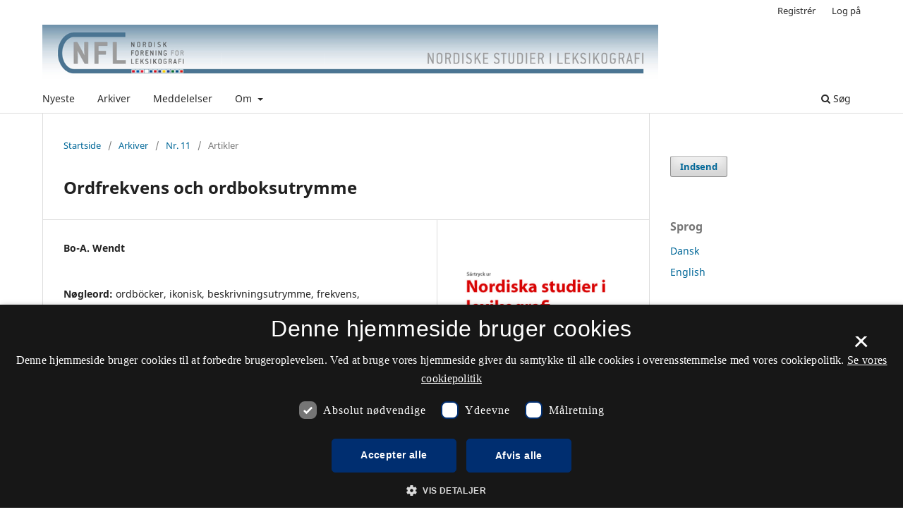

--- FILE ---
content_type: text/html; charset=utf-8
request_url: https://tidsskrift.dk/nsil/article/view/19377
body_size: 27020
content:
<style>

	.pkp_structure_page .pkp_structure_footer_wrapper,
footer[role="contentinfo"].footer,
footer.site-footer,
footer#immersion_content_footer {
  background-color: #ffffff;
}
.pkp_structure_footer_wrapper .pkp_brand_footer {
  content: url("/plugins/generic/rdlchangefooter/images/kb_logo_desktop_blue.svg");
  width: 20%;
  height: 173px;
  float: right;
  padding: 20px 0 0;
}
.footer .container .col-md-2 {
  content: url("/plugins/generic/rdlchangefooter/images/kb_logo_desktop_blue.svg");
  width: 300px;
  position: relative;
  left: 80%;
  padding: 0 0 20px;
}
#immersion_content_footer .container .row .col-2.col-sm-1.offset-10.offset-sm-11 {
  content: url("/plugins/generic/rdlchangefooter/images/kb_logo_desktop_blue.svg");
  max-width: 300px;
  margin-left: 0;
  position: relative;
  left: 125px;
  padding-bottom: 20px;
}
.pkp_footer_content {
  float: left;
  width: 50%;
}
.container.site-footer-sidebar {
  display: none;
}
.col-md.col-md-2.align-self-center.text-right {
  content: url("/plugins/generic/rdlchangefooter/images/kb_logo_desktop_blue.svg");
  max-width: 300px;
  position: relative;
  left: 50px;
  padding-bottom: 20px;
  flex: auto;
}
.col-md.site-footer-content.align-self-center p {
  color: #333333;
}
.footer .container .row p {
  color: #333333;
}
.pkp_structure_footer_wrapper .pkp_structure_footer .pkp_footer_content p {
  color: #333333;
}
#immersion_content_footer .container .row .col-md-8 p {
  color: #333333;
}
.pkp_structure_footer .link-list,
.site-footer-content .link-list {
  float: right;
  width: 100%;
  padding-left: 80%;
  color: #333333;
  text-align: left;
}
.pkp_structure_footer a,
.site-footer-content a {
  color: #333333 !important;
}
footer.site-footer a {
  color: #333333 !important;
}
#immersion_content_footer .container::after,
.site-footer .container.site-footer-content::after,
.footer .container .row::after,
.pkp_structure_footer::after {
  content: "Tidsskrift.dk\a\aHosted by Det Kgl. Bibliotek\a\aPlatform & workflow by OJS / PKP" !important;
  white-space: pre;
  font-family: 'noway';
  position: relative;
  left: 80%;
  text-align: start;
  color: #333333;
  font-size: 16px;
  padding-bottom: 20px;
}
.pkp_structure_footer {
  font-family: 'nowayregular', sans-serif;
  font-size: 16px;
}
.pkp_structure_footer::after {
  font-family: 'nowayregular', sans-serif;
  font-size: 16px;
}

</style>
<script src="//cookie-script.com/s/2d58d2b3a13b0eb49ff32a57dc77c4ab.js"></script>
<!DOCTYPE html>
<html lang="da-DK" xml:lang="da-DK">
<head>
	<meta charset="utf-8">
	<meta name="viewport" content="width=device-width, initial-scale=1.0">
	<title>
		Ordfrekvens och ordboksutrymme
							| Nordiske Studier i Leksikografi
			</title>

	
<meta name="generator" content="Open Journal Systems 3.3.0.21" />
<link rel="schema.DC" href="http://purl.org/dc/elements/1.1/" />
<meta name="DC.Creator.PersonalName" content="Bo-A. Wendt"/>
<meta name="DC.Date.created" scheme="ISO8601" content="2012-01-01"/>
<meta name="DC.Date.dateSubmitted" scheme="ISO8601" content="2014-12-08"/>
<meta name="DC.Date.issued" scheme="ISO8601" content="2014-12-08"/>
<meta name="DC.Date.modified" scheme="ISO8601" content="2015-02-03"/>
<meta name="DC.Description" xml:lang="da" content="In a linguistic description there is normally a more or less conspicious lack of balance between the space a phenomenon requires to be fully described and its frequence in actual language usage, here called a lack of iconicity. The article investigates to what degree some Danish and Swedish dictionaries are iconical in this sense, i.e. whether the space of a word in the dictionary corresponds with its actual frequence. As expected, iconicity is rather meager, the most frequent words being treated much shorter than there actual frequence would suggest and the less frequent ones the other way around, though the more comprehensive the dictionary the more iconical it normally is regarding the first category. Further, frequent nouns and adjectives can be shown to exhibit a more iconical description than frequent verbs, and compounds and derivations treated together with their base words often exhibit a (shorter and thus) more iconical description than those treated as their own entries (often iconically much too extensive). Iconicity is of course not the overall ideal state of good dictionary entries: frequent form words are often best treated rather generalized (and thus rather shortly), some less frequent words can only be described accurately if described rather extensively. Yet, it is argued that iconicity should not be dismissed alltogether but to be considered as one factor (among many other ones) when deciding upon how much space a word is worth in a dictionary."/>
<meta name="DC.Format" scheme="IMT" content="application/pdf"/>
<meta name="DC.Identifier" content="19377"/>
<meta name="DC.Identifier.URI" content="https://tidsskrift.dk/nsil/article/view/19377"/>
<meta name="DC.Language" scheme="ISO639-1" content="da"/>
<meta name="DC.Rights" content="Copyright (c) 2014 Nordiske Studier i Leksikografi"/>
<meta name="DC.Rights" content=""/>
<meta name="DC.Source" content="Nordiske Studier i Leksikografi"/>
<meta name="DC.Source.ISSN" content="2246-7823"/>
<meta name="DC.Source.Issue" content="11"/>
<meta name="DC.Source.URI" content="https://tidsskrift.dk/nsil"/>
<meta name="DC.Subject" xml:lang="da" content="ordböcker"/>
<meta name="DC.Subject" xml:lang="da" content="ikonisk"/>
<meta name="DC.Subject" xml:lang="da" content="beskrivningsutrymme"/>
<meta name="DC.Subject" xml:lang="da" content="frekvens"/>
<meta name="DC.Subject" xml:lang="da" content="högfrekventa ord"/>
<meta name="DC.Subject" xml:lang="da" content="lågfrekventa ord"/>
<meta name="DC.Subject" xml:lang="da" content="ordboksartiklars längd"/>
<meta name="DC.Title" content="Ordfrekvens och ordboksutrymme"/>
<meta name="DC.Type" content="Text.Serial.Journal"/>
<meta name="DC.Type.articleType" content="Artikler"/>
<meta name="gs_meta_revision" content="1.1"/>
<meta name="citation_journal_title" content="Nordiske Studier i Leksikografi"/>
<meta name="citation_journal_abbrev" content="NSL"/>
<meta name="citation_issn" content="2246-7823"/> 
<meta name="citation_author" content="Bo-A. Wendt"/>
<meta name="citation_title" content="Ordfrekvens och ordboksutrymme"/>
<meta name="citation_language" content="da"/>
<meta name="citation_date" content="2012/01/01"/>
<meta name="citation_issue" content="11"/>
<meta name="citation_abstract_html_url" content="https://tidsskrift.dk/nsil/article/view/19377"/>
<meta name="citation_keywords" xml:lang="da" content="ordböcker"/>
<meta name="citation_keywords" xml:lang="da" content="ikonisk"/>
<meta name="citation_keywords" xml:lang="da" content="beskrivningsutrymme"/>
<meta name="citation_keywords" xml:lang="da" content="frekvens"/>
<meta name="citation_keywords" xml:lang="da" content="högfrekventa ord"/>
<meta name="citation_keywords" xml:lang="da" content="lågfrekventa ord"/>
<meta name="citation_keywords" xml:lang="da" content="ordboksartiklars längd"/>
<meta name="citation_pdf_url" content="https://tidsskrift.dk/nsil/article/download/19377/17000"/>
<link rel="alternate" type="application/atom+xml" href="https://tidsskrift.dk/nsil/gateway/plugin/WebFeedGatewayPlugin/atom">
<link rel="alternate" type="application/rdf+xml" href="https://tidsskrift.dk/nsil/gateway/plugin/WebFeedGatewayPlugin/rss">
<link rel="alternate" type="application/rss+xml" href="https://tidsskrift.dk/nsil/gateway/plugin/WebFeedGatewayPlugin/rss2">

	<link rel="stylesheet" href="https://tidsskrift.dk/nsil/$$$call$$$/page/page/css?name=stylesheet" type="text/css" /><link rel="stylesheet" href="https://tidsskrift.dk/nsil/$$$call$$$/page/page/css?name=font" type="text/css" /><link rel="stylesheet" href="https://tidsskrift.dk/lib/pkp/styles/fontawesome/fontawesome.css?v=3.3.0.21" type="text/css" /><link rel="stylesheet" href="https://tidsskrift.dk/plugins/generic/lucene/templates/lucene.css?v=3.3.0.21" type="text/css" />
</head>
<body class="pkp_page_article pkp_op_view has_site_logo" dir="ltr">

	<div class="pkp_structure_page">

				<header class="pkp_structure_head" id="headerNavigationContainer" role="banner">
						
 <nav class="cmp_skip_to_content" aria-label="Gå til indholdslinks">
	<a href="#pkp_content_main">Spring til hovedindhold</a>
	<a href="#siteNav">Spring til hovednavigations-menu</a>
		<a href="#pkp_content_footer">Spring til bundtekst</a>
</nav>

			<div class="pkp_head_wrapper">

				<div class="pkp_site_name_wrapper">
					<button class="pkp_site_nav_toggle">
						<span>Open Menu</span>
					</button>
										<div class="pkp_site_name">
																<a href="						https://tidsskrift.dk/nsil/index
					" class="is_img">
							<img src="https://tidsskrift.dk/public/journals/140/pageHeaderLogoImage_da_DK.png" width="1200" height="110" alt="Logo for tidsskriftet Nordiske Studier i Leksikografi. Titlen står med grå bogstaver på en lyseblå baggrund." />
						</a>
										</div>
				</div>

				
				<nav class="pkp_site_nav_menu" aria-label="Websteds-navigation">
					<a id="siteNav"></a>
					<div class="pkp_navigation_primary_row">
						<div class="pkp_navigation_primary_wrapper">
																				<ul id="navigationPrimary" class="pkp_navigation_primary pkp_nav_list">
								<li class="">
				<a href="https://tidsskrift.dk/nsil/issue/current">
					Nyeste
				</a>
							</li>
								<li class="">
				<a href="https://tidsskrift.dk/nsil/issue/archive">
					Arkiver
				</a>
							</li>
								<li class="">
				<a href="https://tidsskrift.dk/nsil/announcement">
					Meddelelser
				</a>
							</li>
								<li class="">
				<a href="https://tidsskrift.dk/nsil/about">
					Om
				</a>
									<ul>
																					<li class="">
									<a href="https://tidsskrift.dk/nsil/about">
										Om tidsskriftet
									</a>
								</li>
																												<li class="">
									<a href="https://tidsskrift.dk/nsil/about/submissions">
										Indsendelser
									</a>
								</li>
																												<li class="">
									<a href="https://tidsskrift.dk/nsil/about/editorialTeam">
										Redaktionsgruppe
									</a>
								</li>
																												<li class="">
									<a href="https://tidsskrift.dk/nsil/about/privacy">
										Erklæring om beskyttelse af personlige oplysninger
									</a>
								</li>
																												<li class="">
									<a href="https://tidsskrift.dk/nsil/about/contact">
										Kontaktperson
									</a>
								</li>
																		</ul>
							</li>
			</ul>

				

																						<div class="pkp_navigation_search_wrapper">
									<a href="https://tidsskrift.dk/nsil/search" class="pkp_search pkp_search_desktop">
										<span class="fa fa-search" aria-hidden="true"></span>
										Søg
									</a>
								</div>
													</div>
					</div>
					<div class="pkp_navigation_user_wrapper" id="navigationUserWrapper">
							<ul id="navigationUser" class="pkp_navigation_user pkp_nav_list">
								<li class="profile">
				<a href="https://tidsskrift.dk/nsil/user/register">
					Registrér
				</a>
							</li>
								<li class="profile">
				<a href="https://tidsskrift.dk/nsil/login">
					Log på
				</a>
							</li>
										</ul>

					</div>
				</nav>
			</div><!-- .pkp_head_wrapper -->
		</header><!-- .pkp_structure_head -->

						<div class="pkp_structure_content has_sidebar">
			<div class="pkp_structure_main" role="main">
				<a id="pkp_content_main"></a>

<div class="page page_article">
			<nav class="cmp_breadcrumbs" role="navigation" aria-label="Du er her:">
	<ol>
		<li>
			<a href="https://tidsskrift.dk/nsil/index">
				Startside
			</a>
			<span class="separator">/</span>
		</li>
		<li>
			<a href="https://tidsskrift.dk/nsil/issue/archive">
				Arkiver
			</a>
			<span class="separator">/</span>
		</li>
					<li>
				<a href="https://tidsskrift.dk/nsil/issue/view/2346">
					Nr. 11
				</a>
				<span class="separator">/</span>
			</li>
				<li class="current" aria-current="page">
			<span aria-current="page">
									Artikler
							</span>
		</li>
	</ol>
</nav>
	
		  	 <article class="obj_article_details">

		
	<h1 class="page_title">
		Ordfrekvens och ordboksutrymme
	</h1>

	
	<div class="row">
		<div class="main_entry">

							<section class="item authors">
					<h2 class="pkp_screen_reader">Forfattere</h2>
					<ul class="authors">
											<li>
							<span class="name">
								Bo-A. Wendt
							</span>
																				</li>
										</ul>
				</section>
			
						
									<section class="item keywords">
				<h2 class="label">
										Nøgleord:
				</h2>
				<span class="value">
											ordböcker, 											ikonisk, 											beskrivningsutrymme, 											frekvens, 											högfrekventa ord, 											lågfrekventa ord, 											ordboksartiklars längd									</span>
			</section>
			
										<section class="item abstract">
					<h2 class="label">Resumé</h2>
					In a linguistic description there is normally a more or less conspicious lack of balance between the space a phenomenon requires to be fully described and its frequence in actual language usage, here called a lack of iconicity. The article investigates to what degree some Danish and Swedish dictionaries are iconical in this sense, i.e. whether the space of a word in the dictionary corresponds with its actual frequence. As expected, iconicity is rather meager, the most frequent words being treated much shorter than there actual frequence would suggest and the less frequent ones the other way around, though the more comprehensive the dictionary the more iconical it normally is regarding the first category. Further, frequent nouns and adjectives can be shown to exhibit a more iconical description than frequent verbs, and compounds and derivations treated together with their base words often exhibit a (shorter and thus) more iconical description than those treated as their own entries (often iconically much too extensive). Iconicity is of course not the overall ideal state of good dictionary entries: frequent form words are often best treated rather generalized (and thus rather shortly), some less frequent words can only be described accurately if described rather extensively. Yet, it is argued that iconicity should not be dismissed alltogether but to be considered as one factor (among many other ones) when deciding upon how much space a word is worth in a dictionary.
				</section>
			
			

																			
						
		</div><!-- .main_entry -->

		<div class="entry_details">

										<div class="item cover_image">
					<div class="sub_item">
													<a href="https://tidsskrift.dk/nsil/issue/view/2346">
								<img src="https://tidsskrift.dk/public/journals/140/cover_issue_2346_da_DK.jpg" alt="">
							</a>
											</div>
				</div>
			
										<div class="item galleys">
					<h2 class="pkp_screen_reader">
						Downloads
					</h2>
					<ul class="value galleys_links">
													<li>
								
	
							

<a class="obj_galley_link pdf" href="https://tidsskrift.dk/nsil/article/view/19377/17000">

		
	PDF

	</a>
							</li>
											</ul>
				</div>
						
						<div class="item published">
				<section class="sub_item">
					<h2 class="label">
						Publiceret
					</h2>
					<div class="value">
																			<span>2012-01-01</span>
																	</div>
				</section>
							</div>
			
										<div class="item citation">
					<section class="sub_item citation_display">
						<h2 class="label">
							Citation/Eksport
						</h2>
						<div class="value">
							<div id="citationOutput" role="region" aria-live="polite">
								<div class="csl-bib-body">
  <div class="csl-entry">Wendt, B.-A. (2012). Ordfrekvens och ordboksutrymme. <i>Nordiske Studier I Leksikografi</i>, (11). Hentet fra https://tidsskrift.dk/nsil/article/view/19377</div>
</div>
							</div>
							<div class="citation_formats">
								<button class="cmp_button citation_formats_button" aria-controls="cslCitationFormats" aria-expanded="false" data-csl-dropdown="true">
									Citationsformater
								</button>
								<div id="cslCitationFormats" class="citation_formats_list" aria-hidden="true">
									<ul class="citation_formats_styles">
																					<li>
												<a
													rel="nofollow"
													aria-controls="citationOutput"
													href="https://tidsskrift.dk/nsil/citationstylelanguage/get/acm-sig-proceedings?submissionId=19377&amp;publicationId=16843"
													data-load-citation
													data-json-href="https://tidsskrift.dk/nsil/citationstylelanguage/get/acm-sig-proceedings?submissionId=19377&amp;publicationId=16843&amp;return=json"
												>
													ACM
												</a>
											</li>
																					<li>
												<a
													rel="nofollow"
													aria-controls="citationOutput"
													href="https://tidsskrift.dk/nsil/citationstylelanguage/get/acs-nano?submissionId=19377&amp;publicationId=16843"
													data-load-citation
													data-json-href="https://tidsskrift.dk/nsil/citationstylelanguage/get/acs-nano?submissionId=19377&amp;publicationId=16843&amp;return=json"
												>
													ACS
												</a>
											</li>
																					<li>
												<a
													rel="nofollow"
													aria-controls="citationOutput"
													href="https://tidsskrift.dk/nsil/citationstylelanguage/get/apa?submissionId=19377&amp;publicationId=16843"
													data-load-citation
													data-json-href="https://tidsskrift.dk/nsil/citationstylelanguage/get/apa?submissionId=19377&amp;publicationId=16843&amp;return=json"
												>
													APA
												</a>
											</li>
																					<li>
												<a
													rel="nofollow"
													aria-controls="citationOutput"
													href="https://tidsskrift.dk/nsil/citationstylelanguage/get/associacao-brasileira-de-normas-tecnicas?submissionId=19377&amp;publicationId=16843"
													data-load-citation
													data-json-href="https://tidsskrift.dk/nsil/citationstylelanguage/get/associacao-brasileira-de-normas-tecnicas?submissionId=19377&amp;publicationId=16843&amp;return=json"
												>
													ABNT
												</a>
											</li>
																					<li>
												<a
													rel="nofollow"
													aria-controls="citationOutput"
													href="https://tidsskrift.dk/nsil/citationstylelanguage/get/chicago-author-date?submissionId=19377&amp;publicationId=16843"
													data-load-citation
													data-json-href="https://tidsskrift.dk/nsil/citationstylelanguage/get/chicago-author-date?submissionId=19377&amp;publicationId=16843&amp;return=json"
												>
													Chicago
												</a>
											</li>
																					<li>
												<a
													rel="nofollow"
													aria-controls="citationOutput"
													href="https://tidsskrift.dk/nsil/citationstylelanguage/get/harvard-cite-them-right?submissionId=19377&amp;publicationId=16843"
													data-load-citation
													data-json-href="https://tidsskrift.dk/nsil/citationstylelanguage/get/harvard-cite-them-right?submissionId=19377&amp;publicationId=16843&amp;return=json"
												>
													Harvard
												</a>
											</li>
																					<li>
												<a
													rel="nofollow"
													aria-controls="citationOutput"
													href="https://tidsskrift.dk/nsil/citationstylelanguage/get/ieee?submissionId=19377&amp;publicationId=16843"
													data-load-citation
													data-json-href="https://tidsskrift.dk/nsil/citationstylelanguage/get/ieee?submissionId=19377&amp;publicationId=16843&amp;return=json"
												>
													IEEE
												</a>
											</li>
																					<li>
												<a
													rel="nofollow"
													aria-controls="citationOutput"
													href="https://tidsskrift.dk/nsil/citationstylelanguage/get/modern-language-association?submissionId=19377&amp;publicationId=16843"
													data-load-citation
													data-json-href="https://tidsskrift.dk/nsil/citationstylelanguage/get/modern-language-association?submissionId=19377&amp;publicationId=16843&amp;return=json"
												>
													MLA
												</a>
											</li>
																					<li>
												<a
													rel="nofollow"
													aria-controls="citationOutput"
													href="https://tidsskrift.dk/nsil/citationstylelanguage/get/turabian-fullnote-bibliography?submissionId=19377&amp;publicationId=16843"
													data-load-citation
													data-json-href="https://tidsskrift.dk/nsil/citationstylelanguage/get/turabian-fullnote-bibliography?submissionId=19377&amp;publicationId=16843&amp;return=json"
												>
													Turabian
												</a>
											</li>
																					<li>
												<a
													rel="nofollow"
													aria-controls="citationOutput"
													href="https://tidsskrift.dk/nsil/citationstylelanguage/get/vancouver?submissionId=19377&amp;publicationId=16843"
													data-load-citation
													data-json-href="https://tidsskrift.dk/nsil/citationstylelanguage/get/vancouver?submissionId=19377&amp;publicationId=16843&amp;return=json"
												>
													Vancouver
												</a>
											</li>
																			</ul>
																			<div class="label">
											Download citationer
										</div>
										<ul class="citation_formats_styles">
																							<li>
													<a href="https://tidsskrift.dk/nsil/citationstylelanguage/download/ris?submissionId=19377&amp;publicationId=16843">
														<span class="fa fa-download"></span>
														Endnote/Zotero/Mendeley (RIS)
													</a>
												</li>
																							<li>
													<a href="https://tidsskrift.dk/nsil/citationstylelanguage/download/bibtex?submissionId=19377&amp;publicationId=16843">
														<span class="fa fa-download"></span>
														BibTeX
													</a>
												</li>
																					</ul>
																	</div>
							</div>
						</div>
					</section>
				</div>
			
										<div class="item issue">

											<section class="sub_item">
							<h2 class="label">
								Nummer
							</h2>
							<div class="value">
								<a class="title" href="https://tidsskrift.dk/nsil/issue/view/2346">
									Nr. 11
								</a>
							</div>
						</section>
					
											<section class="sub_item">
							<h2 class="label">
								Sektion
							</h2>
							<div class="value">
								Artikler
							</div>
						</section>
					
									</div>
			
						
										<div class="item copyright">
					<h2 class="label">
						Licens
					</h2>
										<p>Nordisk Forening for Leksikografi/NSL og forfatterne.</p>
				</div>
			
			

		</div><!-- .entry_details -->
	</div><!-- .row -->

</article>

	

</div><!-- .page -->

	</div><!-- pkp_structure_main -->

									<div class="pkp_structure_sidebar left" role="complementary" aria-label="Sidemenu">
				<div class="pkp_block block_make_submission">
	<h2 class="pkp_screen_reader">
		Indsend
	</h2>

	<div class="content">
		<a class="block_make_submission_link" href="https://tidsskrift.dk/nsil/about/submissions">
			Indsend
		</a>
	</div>
</div>
<div class="pkp_block block_language">
	<h2 class="title">
		Sprog
	</h2>

	<div class="content">
		<ul>
							<li class="locale_da_DK current" lang="da-DK">
					<a href="https://tidsskrift.dk/nsil/user/setLocale/da_DK?source=%2Fnsil%2Farticle%2Fview%2F19377">
						Dansk
					</a>
				</li>
							<li class="locale_en_US" lang="en-US">
					<a href="https://tidsskrift.dk/nsil/user/setLocale/en_US?source=%2Fnsil%2Farticle%2Fview%2F19377">
						English
					</a>
				</li>
					</ul>
	</div>
</div><!-- .block_language -->
<div class="pkp_block block_web_feed">
	<h2 class="title">Nyeste nummer</h2>
	<div class="content">
		<ul>
			<li>
				<a href="https://tidsskrift.dk/nsil/gateway/plugin/WebFeedGatewayPlugin/atom">
					<img src="https://tidsskrift.dk/lib/pkp/templates/images/atom.svg" alt="Atom-logo">
				</a>
			</li>
			<li>
				<a href="https://tidsskrift.dk/nsil/gateway/plugin/WebFeedGatewayPlugin/rss2">
					<img src="https://tidsskrift.dk/lib/pkp/templates/images/rss20_logo.svg" alt="RSS2-logo">
				</a>
			</li>
			<li>
				<a href="https://tidsskrift.dk/nsil/gateway/plugin/WebFeedGatewayPlugin/rss">
					<img src="https://tidsskrift.dk/lib/pkp/templates/images/rss10_logo.svg" alt="RSS1-logo">
				</a>
			</li>
		</ul>
	</div>
</div>

			</div><!-- pkp_sidebar.left -->
			</div><!-- pkp_structure_content -->

<div class="pkp_structure_footer_wrapper" role="contentinfo">
	<a id="pkp_content_footer"></a>

	<div class="pkp_structure_footer">

					<div class="pkp_footer_content">
				<p><strong>Nordiske Studier i Leksikografi</strong></p>
<p>ISSN 0803-9313 (Trykt) <br />ISSN 2246-7823 (Online)</p>
<p><a href="https://www.was.digst.dk/tidsskrift-dk">Tilgængelighedserklæring</a></p>
			</div>
		
		<div class="pkp_brand_footer" role="complementary">
			<a href="https://tidsskrift.dk/nsil/about/aboutThisPublishingSystem">
				<img alt="Mere information om dette publiceringssystem, platform og workflow fra OJS/PKP." src="https://tidsskrift.dk/templates/images/ojs_brand.png">
			</a>
		</div>
	</div>
</div><!-- pkp_structure_footer_wrapper -->

</div><!-- pkp_structure_page -->

<script src="https://tidsskrift.dk/lib/pkp/lib/vendor/components/jquery/jquery.min.js?v=3.3.0.21" type="text/javascript"></script><script src="https://tidsskrift.dk/lib/pkp/lib/vendor/components/jqueryui/jquery-ui.min.js?v=3.3.0.21" type="text/javascript"></script><script src="https://tidsskrift.dk/plugins/themes/default/js/lib/popper/popper.js?v=3.3.0.21" type="text/javascript"></script><script src="https://tidsskrift.dk/plugins/themes/default/js/lib/bootstrap/util.js?v=3.3.0.21" type="text/javascript"></script><script src="https://tidsskrift.dk/plugins/themes/default/js/lib/bootstrap/dropdown.js?v=3.3.0.21" type="text/javascript"></script><script src="https://tidsskrift.dk/plugins/themes/default/js/main.js?v=3.3.0.21" type="text/javascript"></script><script src="https://tidsskrift.dk/plugins/generic/citationStyleLanguage/js/articleCitation.js?v=3.3.0.21" type="text/javascript"></script>

<span class="Z3988" title="ctx_ver=Z39.88-2004&amp;rft_id=https%3A%2F%2Ftidsskrift.dk%2Fnsil%2Farticle%2Fview%2F19377&amp;rft_val_fmt=info%3Aofi%2Ffmt%3Akev%3Amtx%3Ajournal&amp;rft.language=da_DK&amp;rft.genre=article&amp;rft.title=Nordiske+Studier+i+Leksikografi&amp;rft.jtitle=Nordiske+Studier+i+Leksikografi&amp;rft.atitle=Ordfrekvens+och+ordboksutrymme&amp;rft.artnum=19377&amp;rft.stitle=NSL&amp;rft.volume=0&amp;rft.issue=11&amp;rft.aulast=Wendt&amp;rft.aufirst=Bo-A.&amp;rft.date=2012-01-01&amp;rft.issn=0803-9313&amp;rft.eissn=2246-7823"></span>

</body>
</html>
